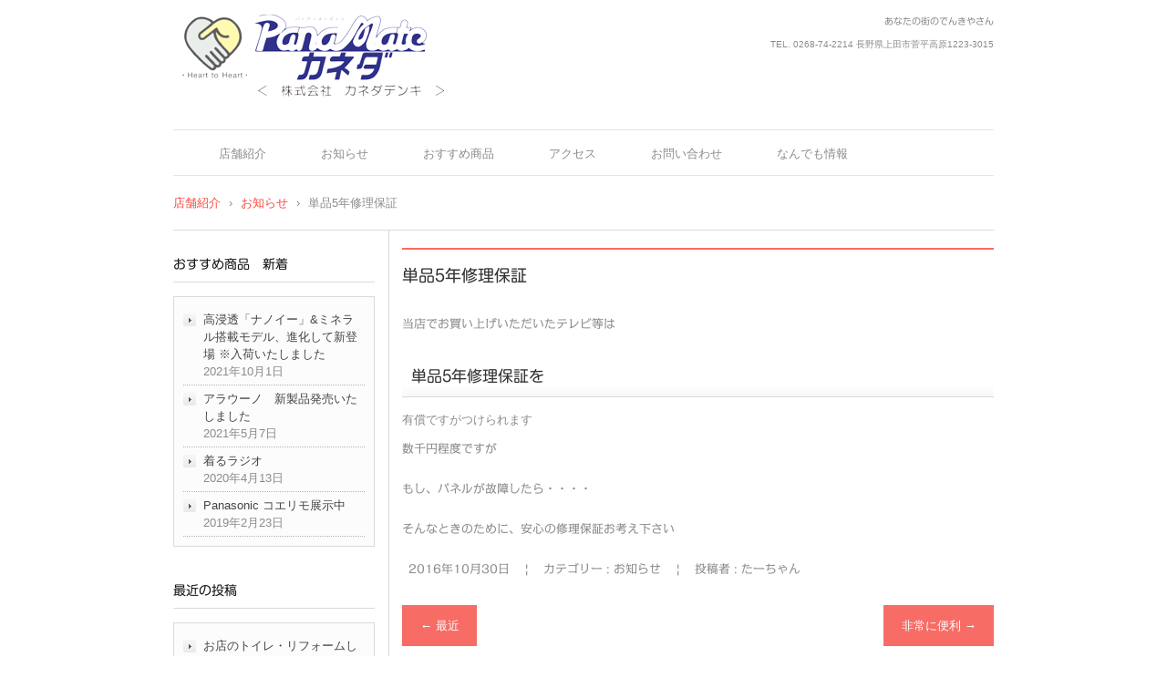

--- FILE ---
content_type: text/html; charset=UTF-8
request_url: https://panamate.com/2016/10/30/%E5%8D%98%E5%93%815%E5%B9%B4%E4%BF%AE%E7%90%86%E4%BF%9D%E8%A8%BC/
body_size: 8759
content:
<!DOCTYPE html>
<html lang="ja">
<head>
<meta charset="UTF-8" />
<meta name="viewport" content="width=device-width, initial-scale=1" />
<title>単品5年修理保証 | パナメイトカネダ</title>
<link rel="stylesheet" href="https://panamate.com/wp/wp-content/themes/hpb19T20160724103438/style.css" type="text/css" />
		<link rel="stylesheet" id="style-hpb18-css" href="https://panamate.com/wp/wp-content/themes/hpb19T20160724103438/style-hpb.css" type="text/css" media="all" />
<!--[if lte IE 7]>
<link rel='stylesheet' href="https://panamate.com/wp/wp-content/themes/hpb19T20160724103438/style-ie7.css" type='text/css' />
<![endif]-->
<link rel="profile" href="http://gmpg.org/xfn/11" />
<link rel="pingback" href="https://panamate.com/wp/xmlrpc.php" />
<!--[if lt IE 9]>
<script src="https://panamate.com/wp/wp-content/themes/hpb19T20160724103438/js/html5.js" type="text/javascript"></script>
<![endif]-->

<meta name='robots' content='max-image-preview:large' />
<link rel='dns-prefetch' href='//webfonts.sakura.ne.jp' />
<link rel="alternate" type="application/rss+xml" title="パナメイトカネダ &raquo; フィード" href="https://panamate.com/feed/" />
<link rel="alternate" type="application/rss+xml" title="パナメイトカネダ &raquo; コメントフィード" href="https://panamate.com/comments/feed/" />
<link rel="alternate" title="oEmbed (JSON)" type="application/json+oembed" href="https://panamate.com/wp-json/oembed/1.0/embed?url=https%3A%2F%2Fpanamate.com%2F2016%2F10%2F30%2F%25e5%258d%2598%25e5%2593%25815%25e5%25b9%25b4%25e4%25bf%25ae%25e7%2590%2586%25e4%25bf%259d%25e8%25a8%25bc%2F" />
<link rel="alternate" title="oEmbed (XML)" type="text/xml+oembed" href="https://panamate.com/wp-json/oembed/1.0/embed?url=https%3A%2F%2Fpanamate.com%2F2016%2F10%2F30%2F%25e5%258d%2598%25e5%2593%25815%25e5%25b9%25b4%25e4%25bf%25ae%25e7%2590%2586%25e4%25bf%259d%25e8%25a8%25bc%2F&#038;format=xml" />
<style id='wp-img-auto-sizes-contain-inline-css' type='text/css'>
img:is([sizes=auto i],[sizes^="auto," i]){contain-intrinsic-size:3000px 1500px}
/*# sourceURL=wp-img-auto-sizes-contain-inline-css */
</style>
<style id='wp-emoji-styles-inline-css' type='text/css'>

	img.wp-smiley, img.emoji {
		display: inline !important;
		border: none !important;
		box-shadow: none !important;
		height: 1em !important;
		width: 1em !important;
		margin: 0 0.07em !important;
		vertical-align: -0.1em !important;
		background: none !important;
		padding: 0 !important;
	}
/*# sourceURL=wp-emoji-styles-inline-css */
</style>
<style id='wp-block-library-inline-css' type='text/css'>
:root{--wp-block-synced-color:#7a00df;--wp-block-synced-color--rgb:122,0,223;--wp-bound-block-color:var(--wp-block-synced-color);--wp-editor-canvas-background:#ddd;--wp-admin-theme-color:#007cba;--wp-admin-theme-color--rgb:0,124,186;--wp-admin-theme-color-darker-10:#006ba1;--wp-admin-theme-color-darker-10--rgb:0,107,160.5;--wp-admin-theme-color-darker-20:#005a87;--wp-admin-theme-color-darker-20--rgb:0,90,135;--wp-admin-border-width-focus:2px}@media (min-resolution:192dpi){:root{--wp-admin-border-width-focus:1.5px}}.wp-element-button{cursor:pointer}:root .has-very-light-gray-background-color{background-color:#eee}:root .has-very-dark-gray-background-color{background-color:#313131}:root .has-very-light-gray-color{color:#eee}:root .has-very-dark-gray-color{color:#313131}:root .has-vivid-green-cyan-to-vivid-cyan-blue-gradient-background{background:linear-gradient(135deg,#00d084,#0693e3)}:root .has-purple-crush-gradient-background{background:linear-gradient(135deg,#34e2e4,#4721fb 50%,#ab1dfe)}:root .has-hazy-dawn-gradient-background{background:linear-gradient(135deg,#faaca8,#dad0ec)}:root .has-subdued-olive-gradient-background{background:linear-gradient(135deg,#fafae1,#67a671)}:root .has-atomic-cream-gradient-background{background:linear-gradient(135deg,#fdd79a,#004a59)}:root .has-nightshade-gradient-background{background:linear-gradient(135deg,#330968,#31cdcf)}:root .has-midnight-gradient-background{background:linear-gradient(135deg,#020381,#2874fc)}:root{--wp--preset--font-size--normal:16px;--wp--preset--font-size--huge:42px}.has-regular-font-size{font-size:1em}.has-larger-font-size{font-size:2.625em}.has-normal-font-size{font-size:var(--wp--preset--font-size--normal)}.has-huge-font-size{font-size:var(--wp--preset--font-size--huge)}.has-text-align-center{text-align:center}.has-text-align-left{text-align:left}.has-text-align-right{text-align:right}.has-fit-text{white-space:nowrap!important}#end-resizable-editor-section{display:none}.aligncenter{clear:both}.items-justified-left{justify-content:flex-start}.items-justified-center{justify-content:center}.items-justified-right{justify-content:flex-end}.items-justified-space-between{justify-content:space-between}.screen-reader-text{border:0;clip-path:inset(50%);height:1px;margin:-1px;overflow:hidden;padding:0;position:absolute;width:1px;word-wrap:normal!important}.screen-reader-text:focus{background-color:#ddd;clip-path:none;color:#444;display:block;font-size:1em;height:auto;left:5px;line-height:normal;padding:15px 23px 14px;text-decoration:none;top:5px;width:auto;z-index:100000}html :where(.has-border-color){border-style:solid}html :where([style*=border-top-color]){border-top-style:solid}html :where([style*=border-right-color]){border-right-style:solid}html :where([style*=border-bottom-color]){border-bottom-style:solid}html :where([style*=border-left-color]){border-left-style:solid}html :where([style*=border-width]){border-style:solid}html :where([style*=border-top-width]){border-top-style:solid}html :where([style*=border-right-width]){border-right-style:solid}html :where([style*=border-bottom-width]){border-bottom-style:solid}html :where([style*=border-left-width]){border-left-style:solid}html :where(img[class*=wp-image-]){height:auto;max-width:100%}:where(figure){margin:0 0 1em}html :where(.is-position-sticky){--wp-admin--admin-bar--position-offset:var(--wp-admin--admin-bar--height,0px)}@media screen and (max-width:600px){html :where(.is-position-sticky){--wp-admin--admin-bar--position-offset:0px}}

/*# sourceURL=wp-block-library-inline-css */
</style><style id='global-styles-inline-css' type='text/css'>
:root{--wp--preset--aspect-ratio--square: 1;--wp--preset--aspect-ratio--4-3: 4/3;--wp--preset--aspect-ratio--3-4: 3/4;--wp--preset--aspect-ratio--3-2: 3/2;--wp--preset--aspect-ratio--2-3: 2/3;--wp--preset--aspect-ratio--16-9: 16/9;--wp--preset--aspect-ratio--9-16: 9/16;--wp--preset--color--black: #000000;--wp--preset--color--cyan-bluish-gray: #abb8c3;--wp--preset--color--white: #ffffff;--wp--preset--color--pale-pink: #f78da7;--wp--preset--color--vivid-red: #cf2e2e;--wp--preset--color--luminous-vivid-orange: #ff6900;--wp--preset--color--luminous-vivid-amber: #fcb900;--wp--preset--color--light-green-cyan: #7bdcb5;--wp--preset--color--vivid-green-cyan: #00d084;--wp--preset--color--pale-cyan-blue: #8ed1fc;--wp--preset--color--vivid-cyan-blue: #0693e3;--wp--preset--color--vivid-purple: #9b51e0;--wp--preset--gradient--vivid-cyan-blue-to-vivid-purple: linear-gradient(135deg,rgb(6,147,227) 0%,rgb(155,81,224) 100%);--wp--preset--gradient--light-green-cyan-to-vivid-green-cyan: linear-gradient(135deg,rgb(122,220,180) 0%,rgb(0,208,130) 100%);--wp--preset--gradient--luminous-vivid-amber-to-luminous-vivid-orange: linear-gradient(135deg,rgb(252,185,0) 0%,rgb(255,105,0) 100%);--wp--preset--gradient--luminous-vivid-orange-to-vivid-red: linear-gradient(135deg,rgb(255,105,0) 0%,rgb(207,46,46) 100%);--wp--preset--gradient--very-light-gray-to-cyan-bluish-gray: linear-gradient(135deg,rgb(238,238,238) 0%,rgb(169,184,195) 100%);--wp--preset--gradient--cool-to-warm-spectrum: linear-gradient(135deg,rgb(74,234,220) 0%,rgb(151,120,209) 20%,rgb(207,42,186) 40%,rgb(238,44,130) 60%,rgb(251,105,98) 80%,rgb(254,248,76) 100%);--wp--preset--gradient--blush-light-purple: linear-gradient(135deg,rgb(255,206,236) 0%,rgb(152,150,240) 100%);--wp--preset--gradient--blush-bordeaux: linear-gradient(135deg,rgb(254,205,165) 0%,rgb(254,45,45) 50%,rgb(107,0,62) 100%);--wp--preset--gradient--luminous-dusk: linear-gradient(135deg,rgb(255,203,112) 0%,rgb(199,81,192) 50%,rgb(65,88,208) 100%);--wp--preset--gradient--pale-ocean: linear-gradient(135deg,rgb(255,245,203) 0%,rgb(182,227,212) 50%,rgb(51,167,181) 100%);--wp--preset--gradient--electric-grass: linear-gradient(135deg,rgb(202,248,128) 0%,rgb(113,206,126) 100%);--wp--preset--gradient--midnight: linear-gradient(135deg,rgb(2,3,129) 0%,rgb(40,116,252) 100%);--wp--preset--font-size--small: 13px;--wp--preset--font-size--medium: 20px;--wp--preset--font-size--large: 36px;--wp--preset--font-size--x-large: 42px;--wp--preset--spacing--20: 0.44rem;--wp--preset--spacing--30: 0.67rem;--wp--preset--spacing--40: 1rem;--wp--preset--spacing--50: 1.5rem;--wp--preset--spacing--60: 2.25rem;--wp--preset--spacing--70: 3.38rem;--wp--preset--spacing--80: 5.06rem;--wp--preset--shadow--natural: 6px 6px 9px rgba(0, 0, 0, 0.2);--wp--preset--shadow--deep: 12px 12px 50px rgba(0, 0, 0, 0.4);--wp--preset--shadow--sharp: 6px 6px 0px rgba(0, 0, 0, 0.2);--wp--preset--shadow--outlined: 6px 6px 0px -3px rgb(255, 255, 255), 6px 6px rgb(0, 0, 0);--wp--preset--shadow--crisp: 6px 6px 0px rgb(0, 0, 0);}:where(.is-layout-flex){gap: 0.5em;}:where(.is-layout-grid){gap: 0.5em;}body .is-layout-flex{display: flex;}.is-layout-flex{flex-wrap: wrap;align-items: center;}.is-layout-flex > :is(*, div){margin: 0;}body .is-layout-grid{display: grid;}.is-layout-grid > :is(*, div){margin: 0;}:where(.wp-block-columns.is-layout-flex){gap: 2em;}:where(.wp-block-columns.is-layout-grid){gap: 2em;}:where(.wp-block-post-template.is-layout-flex){gap: 1.25em;}:where(.wp-block-post-template.is-layout-grid){gap: 1.25em;}.has-black-color{color: var(--wp--preset--color--black) !important;}.has-cyan-bluish-gray-color{color: var(--wp--preset--color--cyan-bluish-gray) !important;}.has-white-color{color: var(--wp--preset--color--white) !important;}.has-pale-pink-color{color: var(--wp--preset--color--pale-pink) !important;}.has-vivid-red-color{color: var(--wp--preset--color--vivid-red) !important;}.has-luminous-vivid-orange-color{color: var(--wp--preset--color--luminous-vivid-orange) !important;}.has-luminous-vivid-amber-color{color: var(--wp--preset--color--luminous-vivid-amber) !important;}.has-light-green-cyan-color{color: var(--wp--preset--color--light-green-cyan) !important;}.has-vivid-green-cyan-color{color: var(--wp--preset--color--vivid-green-cyan) !important;}.has-pale-cyan-blue-color{color: var(--wp--preset--color--pale-cyan-blue) !important;}.has-vivid-cyan-blue-color{color: var(--wp--preset--color--vivid-cyan-blue) !important;}.has-vivid-purple-color{color: var(--wp--preset--color--vivid-purple) !important;}.has-black-background-color{background-color: var(--wp--preset--color--black) !important;}.has-cyan-bluish-gray-background-color{background-color: var(--wp--preset--color--cyan-bluish-gray) !important;}.has-white-background-color{background-color: var(--wp--preset--color--white) !important;}.has-pale-pink-background-color{background-color: var(--wp--preset--color--pale-pink) !important;}.has-vivid-red-background-color{background-color: var(--wp--preset--color--vivid-red) !important;}.has-luminous-vivid-orange-background-color{background-color: var(--wp--preset--color--luminous-vivid-orange) !important;}.has-luminous-vivid-amber-background-color{background-color: var(--wp--preset--color--luminous-vivid-amber) !important;}.has-light-green-cyan-background-color{background-color: var(--wp--preset--color--light-green-cyan) !important;}.has-vivid-green-cyan-background-color{background-color: var(--wp--preset--color--vivid-green-cyan) !important;}.has-pale-cyan-blue-background-color{background-color: var(--wp--preset--color--pale-cyan-blue) !important;}.has-vivid-cyan-blue-background-color{background-color: var(--wp--preset--color--vivid-cyan-blue) !important;}.has-vivid-purple-background-color{background-color: var(--wp--preset--color--vivid-purple) !important;}.has-black-border-color{border-color: var(--wp--preset--color--black) !important;}.has-cyan-bluish-gray-border-color{border-color: var(--wp--preset--color--cyan-bluish-gray) !important;}.has-white-border-color{border-color: var(--wp--preset--color--white) !important;}.has-pale-pink-border-color{border-color: var(--wp--preset--color--pale-pink) !important;}.has-vivid-red-border-color{border-color: var(--wp--preset--color--vivid-red) !important;}.has-luminous-vivid-orange-border-color{border-color: var(--wp--preset--color--luminous-vivid-orange) !important;}.has-luminous-vivid-amber-border-color{border-color: var(--wp--preset--color--luminous-vivid-amber) !important;}.has-light-green-cyan-border-color{border-color: var(--wp--preset--color--light-green-cyan) !important;}.has-vivid-green-cyan-border-color{border-color: var(--wp--preset--color--vivid-green-cyan) !important;}.has-pale-cyan-blue-border-color{border-color: var(--wp--preset--color--pale-cyan-blue) !important;}.has-vivid-cyan-blue-border-color{border-color: var(--wp--preset--color--vivid-cyan-blue) !important;}.has-vivid-purple-border-color{border-color: var(--wp--preset--color--vivid-purple) !important;}.has-vivid-cyan-blue-to-vivid-purple-gradient-background{background: var(--wp--preset--gradient--vivid-cyan-blue-to-vivid-purple) !important;}.has-light-green-cyan-to-vivid-green-cyan-gradient-background{background: var(--wp--preset--gradient--light-green-cyan-to-vivid-green-cyan) !important;}.has-luminous-vivid-amber-to-luminous-vivid-orange-gradient-background{background: var(--wp--preset--gradient--luminous-vivid-amber-to-luminous-vivid-orange) !important;}.has-luminous-vivid-orange-to-vivid-red-gradient-background{background: var(--wp--preset--gradient--luminous-vivid-orange-to-vivid-red) !important;}.has-very-light-gray-to-cyan-bluish-gray-gradient-background{background: var(--wp--preset--gradient--very-light-gray-to-cyan-bluish-gray) !important;}.has-cool-to-warm-spectrum-gradient-background{background: var(--wp--preset--gradient--cool-to-warm-spectrum) !important;}.has-blush-light-purple-gradient-background{background: var(--wp--preset--gradient--blush-light-purple) !important;}.has-blush-bordeaux-gradient-background{background: var(--wp--preset--gradient--blush-bordeaux) !important;}.has-luminous-dusk-gradient-background{background: var(--wp--preset--gradient--luminous-dusk) !important;}.has-pale-ocean-gradient-background{background: var(--wp--preset--gradient--pale-ocean) !important;}.has-electric-grass-gradient-background{background: var(--wp--preset--gradient--electric-grass) !important;}.has-midnight-gradient-background{background: var(--wp--preset--gradient--midnight) !important;}.has-small-font-size{font-size: var(--wp--preset--font-size--small) !important;}.has-medium-font-size{font-size: var(--wp--preset--font-size--medium) !important;}.has-large-font-size{font-size: var(--wp--preset--font-size--large) !important;}.has-x-large-font-size{font-size: var(--wp--preset--font-size--x-large) !important;}
/*# sourceURL=global-styles-inline-css */
</style>

<style id='classic-theme-styles-inline-css' type='text/css'>
/*! This file is auto-generated */
.wp-block-button__link{color:#fff;background-color:#32373c;border-radius:9999px;box-shadow:none;text-decoration:none;padding:calc(.667em + 2px) calc(1.333em + 2px);font-size:1.125em}.wp-block-file__button{background:#32373c;color:#fff;text-decoration:none}
/*# sourceURL=/wp-includes/css/classic-themes.min.css */
</style>
<script type="text/javascript" src="https://panamate.com/wp/wp-includes/js/jquery/jquery.min.js?ver=3.7.1" id="jquery-core-js"></script>
<script type="text/javascript" src="https://panamate.com/wp/wp-includes/js/jquery/jquery-migrate.min.js?ver=3.4.1" id="jquery-migrate-js"></script>
<script type="text/javascript" src="//webfonts.sakura.ne.jp/js/sakurav3.js?fadein=0&amp;ver=3.1.0" id="typesquare_std-js"></script>
<link rel="https://api.w.org/" href="https://panamate.com/wp-json/" /><link rel="alternate" title="JSON" type="application/json" href="https://panamate.com/wp-json/wp/v2/posts/58" /><link rel="EditURI" type="application/rsd+xml" title="RSD" href="https://panamate.com/wp/xmlrpc.php?rsd" />
<meta name="generator" content="WordPress 6.9" />
<link rel="canonical" href="https://panamate.com/2016/10/30/%e5%8d%98%e5%93%815%e5%b9%b4%e4%bf%ae%e7%90%86%e4%bf%9d%e8%a8%bc/" />
<link rel='shortlink' href='https://panamate.com/?p=58' />
<script type="text/javascript"><!--
jQuery(document).ready(function(){
if (jQuery("[name='hpb_plugin_form']").find("[required]")[0]) {
required_param = "";
jQuery("[name='hpb_plugin_form']").find("[required]").each(function(){
	if(required_param != ""){
		required_param += ","; 
	}
	required_param += jQuery(this).attr("name");
});
inputHidden = jQuery("<input>").attr("type", "hidden").attr("name", "hpb_required").attr("value", required_param);
jQuery("[name='hpb_plugin_form']").append(inputHidden);
}});
--></script>
<meta property="og:title" content="単品5年修理保証 | パナメイトカネダ"/>
<meta property="og:url" content="https://panamate.com/2016/10/30/%e5%8d%98%e5%93%815%e5%b9%b4%e4%bf%ae%e7%90%86%e4%bf%9d%e8%a8%bc/"/>
<meta property="og:image" content="https://panamate.com/wp/wp-content/themes/hpb19T20160724103438/screenshot.jpg"/>
<meta property="og:description" content="当店でお買い上げいただいたテレビ等は 単品5年修理保証を 有償ですがつけられます 数千円程度ですが もし、パネルが故障したら・・・・ そんなときのために、安心の修理保証お考え下さい"/>
<meta property="og:site_name" content="パナメイトカネダ"/>
<meta property="og:type" content="article"/>
<style type='text/css'>h1,h2,h3,.entry-title{ font-family: "新丸ゴ R";}h4,h5,h6{ font-family: "新丸ゴ R";}.hentry{ font-family: "カクミン R";}strong,b{ font-family: "見出ゴMB31";}</style><!-- hpb SEO - start -->
<meta name="description" content="でんきやさん" />
<!-- hpb SEO - end   -->
</head>

<body id="hpb-wp-19-63-08" class="wp-singular post-template-default single single-post postid-58 single-format-standard wp-theme-hpb19T20160724103438">
<div id="page" class="hfeed site">
		<header id="masthead" class="site-header" role="banner">
		<div id="masthead-inner">
			<div class="site-branding">
				<h1 class="site-title"><a href="https://panamate.com/" title="パナメイトカネダ" id="hpb-site-title" rel="home">パナメイトカネダ</a></h1>
				<h2 id="hpb-site-desc" class="site-description">あなたの街のでんきやさん</h2>
			</div>

			<div id="hpb-header-extra1">
      <p class="tel"><span>TEL.</span></p>
      <p class="address">0268-74-2214 長野県上田市菅平高原1223-3015</p>
    </div>
			
			<nav id="site-navigation" class="navigation-main" role="navigation">
				<h1 class="menu-toggle">メニュー</h1>
				<div class="screen-reader-text skip-link"><a href="#content" title="コンテンツへスキップ">コンテンツへスキップ</a></div>
				<ul id="menu-mainnav" class="menu"><li id="menu-item-79" class="menu-item menu-item-type-post_type menu-item-object-page menu-item-home menu-item-79"><a href="https://panamate.com/">店舗紹介</a></li>
<li id="menu-item-80" class="menu-item menu-item-type-post_type menu-item-object-page menu-item-80"><a href="https://panamate.com/%e3%82%ad%e3%83%a3%e3%83%b3%e3%83%9a%e3%83%bc%e3%83%b3/">お知らせ</a></li>
<li id="menu-item-81" class="menu-item menu-item-type-post_type menu-item-object-page menu-item-81"><a href="https://panamate.com/%e5%95%86%e5%93%81%e4%b8%80%e8%a6%a7/">おすすめ商品</a></li>
<li id="menu-item-82" class="menu-item menu-item-type-post_type menu-item-object-page menu-item-82"><a href="https://panamate.com/%e3%82%a2%e3%82%af%e3%82%bb%e3%82%b9/">アクセス</a></li>
<li id="menu-item-83" class="menu-item menu-item-type-post_type menu-item-object-page menu-item-83"><a href="https://panamate.com/%e3%81%8a%e5%95%8f%e3%81%84%e5%90%88%e3%82%8f%e3%81%9b/">お問い合わせ</a></li>
<li id="menu-item-84" class="menu-item menu-item-type-post_type menu-item-object-page menu-item-84"><a href="https://panamate.com/%e3%81%8a%e7%9f%a5%e3%82%89%e3%81%9b/">なんでも情報</a></li>
</ul>			</nav><!-- #site-navigation -->

					</div><!-- #masthead-inner -->

		
<!-- breadcrumb list -->
<div id="breadcrumb-list">
	<div itemscope itemtype="http://data-vocabulary.org/Breadcrumb">
		<a href="https://panamate.com" itemprop="url"><span itemprop="title">店舗紹介</span></a>
	</div>
	<div>&rsaquo;</div>

										<div itemscope itemtype="http://data-vocabulary.org/Breadcrumb">
					<a href="https://panamate.com/category/%e3%81%8a%e7%9f%a5%e3%82%89%e3%81%9b/" itemprop="url"><span itemprop="title">お知らせ</span></a>
				</div>
				<div>&rsaquo;</div>
						<div>単品5年修理保証</div>
			</div>
<!-- breadcrumb list end -->	</header><!-- #masthead -->

	<div id="main" class="site-main">

	<div id="primary" class="content-area">
		<div id="content" class="site-content" role="main">

		
			
<article id="post-58" class="post-58 post type-post status-publish format-standard hentry category-6">
	<header class="entry-header">
		<h1 class="entry-title">単品5年修理保証</h1>
	</header><!-- .entry-header -->

	<div class="entry-content">
		<p>当店でお買い上げいただいたテレビ等は</p>
<h1>単品5年修理保証を</h1>
<pre>有償ですがつけられます</pre>
<p>数千円程度ですが</p>
<p>もし、パネルが故障したら・・・・</p>
<p>そんなときのために、安心の修理保証お考え下さい</p>
			</div><!-- .entry-content -->

	<footer class="entry-meta">
			<span class="date">2016年10月30日</span>

	
						<span class="sep"> | </span>
		<span class="cat-links">
			カテゴリー : <a href="https://panamate.com/category/%e3%81%8a%e7%9f%a5%e3%82%89%e3%81%9b/" rel="category tag">お知らせ</a>		</span>
		
		
		<span class="sep"> | </span>
		<span class="by-author">
			投稿者 : たーちゃん		</span>
	

		
			</footer><!-- .entry-meta -->
</article><!-- #post-## -->

				<nav role="navigation" id="nav-below" class="navigation-post">
		<h1 class="screen-reader-text">投稿ナビゲーション</h1>

	
		<div class="nav-previous"><a href="https://panamate.com/2016/10/30/%e6%9c%80%e8%bf%91/" rel="prev"><span class="meta-nav">&larr;</span> 最近</a></div>		<div class="nav-next"><a href="https://panamate.com/2016/11/04/%e9%9d%9e%e5%b8%b8%e3%81%ab%e4%be%bf%e5%88%a9/" rel="next">非常に便利 <span class="meta-nav">&rarr;</span></a></div>
	
	</nav><!-- #nav-below -->
	
			
		
		</div><!-- #content -->
	</div><!-- #primary -->

	<div id="sidebar-1">
		<div id="hpb-sidebar-extra"></div>
		<div id="secondary" class="widget-area" role="complementary">
						<aside id="hpb-recent-post-3" class="widget widget_hpb_recent_post"><h1 class="widget-title">おすすめ商品　新着</h1>		<ul>
							<li>
					<a href="https://panamate.com/item/%e9%ab%98%e6%b5%b8%e9%80%8f%e3%80%8c%e3%83%8a%e3%83%8e%e3%82%a4%e3%83%bc%e3%80%8d%e3%83%9f%e3%83%8d%e3%83%a9%e3%83%ab%e6%90%ad%e8%bc%89%e3%83%a2%e3%83%87%e3%83%ab%e3%80%81%e9%80%b2%e5%8c%96%e3%81%97/">高浸透「ナノイー」&#038;ミネラル搭載モデル、進化して新登場  ※入荷いたしました</a>
											<span class="post-date">2021年10月1日</span>
												</li>
							<li>
					<a href="https://panamate.com/item/%e3%82%a2%e3%83%a9%e3%82%a6%e3%83%bc%e3%83%8e%e3%80%80%e6%96%b0%e8%a3%bd%e5%93%81%e7%99%ba%e5%a3%b2%e3%81%84%e3%81%9f%e3%81%97%e3%81%be%e3%81%97%e3%81%9f/">アラウーノ　新製品発売いたしました</a>
											<span class="post-date">2021年5月7日</span>
												</li>
							<li>
					<a href="https://panamate.com/item/%e7%9d%80%e3%82%8b%e3%83%a9%e3%82%b8%e3%82%aa/">着るラジオ</a>
											<span class="post-date">2020年4月13日</span>
												</li>
							<li>
					<a href="https://panamate.com/item/panasonic-%e3%82%b3%e3%82%a8%e3%83%aa%e3%83%a2/">Panasonic コエリモ展示中</a>
											<span class="post-date">2019年2月23日</span>
												</li>
					</ul>
		</aside>
		<aside id="recent-posts-2" class="widget widget_recent_entries">
		<h1 class="widget-title">最近の投稿</h1>
		<ul>
											<li>
					<a href="https://panamate.com/2022/10/21/%e3%81%8a%e5%ba%97%e3%81%ae%e3%83%88%e3%82%a4%e3%83%ac%e3%83%bb%e3%83%aa%e3%83%95%e3%82%a9%e3%83%bc%e3%83%a0%e3%81%97%e3%81%be%e3%81%97%e3%81%9f/">お店のトイレ・リフォームしました</a>
									</li>
											<li>
					<a href="https://panamate.com/2021/05/07/%e5%9f%ba%e6%9c%ac%e5%ae%9a%e4%bc%91%e6%97%a5%e5%a4%89%e6%9b%b4%e3%81%ae%e3%81%8a%e7%9f%a5%e3%82%89%e3%81%9b/">基本定休日変更のお知らせ</a>
									</li>
											<li>
					<a href="https://panamate.com/2020/06/05/%ef%bc%93d%e3%83%97%e3%83%aa%e3%83%b3%e3%82%bf%e3%83%bc%e3%81%95%e3%81%be%e3%81%95%e3%81%be/">３Dプリンターさまさま</a>
									</li>
											<li>
					<a href="https://panamate.com/2020/05/08/%e4%bd%9c%e3%81%a3%e3%81%a6%e3%81%bf%e3%81%be%e3%81%97%e3%81%9f%e3%80%80%e3%82%b3%e3%83%ad%e3%83%8a%e5%af%be%e7%ad%96%e3%82%b0%e3%83%83%e3%83%85/">作ってみました　コロナ対策グッヅ</a>
									</li>
											<li>
					<a href="https://panamate.com/2020/04/18/next-700mhz/">NEXT! 700MHz</a>
									</li>
					</ul>

		</aside><aside id="categories-2" class="widget widget_categories"><h1 class="widget-title">カテゴリー</h1>
			<ul>
					<li class="cat-item cat-item-6"><a href="https://panamate.com/category/%e3%81%8a%e7%9f%a5%e3%82%89%e3%81%9b/">お知らせ</a>
</li>
	<li class="cat-item cat-item-4"><a href="https://panamate.com/category/%e3%83%91%e3%82%bd%e3%82%b3%e3%83%b3%e4%bf%ae%e7%90%86/">パソコン修理</a>
</li>
	<li class="cat-item cat-item-13"><a href="https://panamate.com/category/%e3%83%93%e3%82%a8%e3%83%a9/">ビエラ</a>
</li>
	<li class="cat-item cat-item-10"><a href="https://panamate.com/category/%e4%be%bf%e5%88%a9/">便利</a>
</li>
	<li class="cat-item cat-item-1"><a href="https://panamate.com/category/%e6%9c%aa%e5%88%86%e9%a1%9e/">未分類</a>
</li>
			</ul>

			</aside><aside id="archives-2" class="widget widget_archive"><h1 class="widget-title">アーカイブ</h1>
			<ul>
					<li><a href='https://panamate.com/2022/10/'>2022年10月</a></li>
	<li><a href='https://panamate.com/2021/05/'>2021年5月</a></li>
	<li><a href='https://panamate.com/2020/06/'>2020年6月</a></li>
	<li><a href='https://panamate.com/2020/05/'>2020年5月</a></li>
	<li><a href='https://panamate.com/2020/04/'>2020年4月</a></li>
	<li><a href='https://panamate.com/2018/10/'>2018年10月</a></li>
	<li><a href='https://panamate.com/2018/05/'>2018年5月</a></li>
	<li><a href='https://panamate.com/2018/03/'>2018年3月</a></li>
	<li><a href='https://panamate.com/2017/10/'>2017年10月</a></li>
	<li><a href='https://panamate.com/2017/06/'>2017年6月</a></li>
	<li><a href='https://panamate.com/2017/02/'>2017年2月</a></li>
	<li><a href='https://panamate.com/2016/11/'>2016年11月</a></li>
	<li><a href='https://panamate.com/2016/10/'>2016年10月</a></li>
			</ul>

			</aside>
			
		</div><!-- #secondary -->
	</div><!-- #sidebar-1 -->
	</div><!-- #main -->

	<footer id="colophon" class="site-footer" role="contentinfo">
		<nav id="site-sub-navigation" class="navigation-main" role="navigation">
			<h1 class="menu-toggle">サブメニュー</h1>
			<ul id="menu-subnav" class="menu"><li id="menu-item-85" class="menu-item menu-item-type-post_type menu-item-object-page menu-item-85"><a href="https://panamate.com/%e3%83%97%e3%83%a9%e3%82%a4%e3%83%90%e3%82%b7%e3%83%bc%e3%83%9d%e3%83%aa%e3%82%b7%e3%83%bc/">プライバシーポリシー</a></li>
</ul>		</nav><!-- #site-navigation -->
				<div id="hpb-footer-main">
    <p><small class="hpb-copyright">Copyright 2016 PanaMateカネダ, All rights reserved.</small></p>
  </div>
		<div class="site-info">
					</div><!-- .site-info -->
	</footer><!-- #colophon -->
</div><!-- #page -->

<script type="speculationrules">
{"prefetch":[{"source":"document","where":{"and":[{"href_matches":"/*"},{"not":{"href_matches":["/wp/wp-*.php","/wp/wp-admin/*","/wp/wp-content/uploads/*","/wp/wp-content/*","/wp/wp-content/plugins/*","/wp/wp-content/themes/hpb19T20160724103438/*","/*\\?(.+)"]}},{"not":{"selector_matches":"a[rel~=\"nofollow\"]"}},{"not":{"selector_matches":".no-prefetch, .no-prefetch a"}}]},"eagerness":"conservative"}]}
</script>
<script type="text/javascript" src="https://panamate.com/wp/wp-content/themes/hpb19T20160724103438/js/navigation.js?ver=20120206" id="_hpb-navigation-js"></script>
<script type="text/javascript" src="https://panamate.com/wp/wp-content/themes/hpb19T20160724103438/js/skip-link-focus-fix.js?ver=20130115" id="_hpb-skip-link-focus-fix-js"></script>
<script id="wp-emoji-settings" type="application/json">
{"baseUrl":"https://s.w.org/images/core/emoji/17.0.2/72x72/","ext":".png","svgUrl":"https://s.w.org/images/core/emoji/17.0.2/svg/","svgExt":".svg","source":{"concatemoji":"https://panamate.com/wp/wp-includes/js/wp-emoji-release.min.js?ver=6.9"}}
</script>
<script type="module">
/* <![CDATA[ */
/*! This file is auto-generated */
const a=JSON.parse(document.getElementById("wp-emoji-settings").textContent),o=(window._wpemojiSettings=a,"wpEmojiSettingsSupports"),s=["flag","emoji"];function i(e){try{var t={supportTests:e,timestamp:(new Date).valueOf()};sessionStorage.setItem(o,JSON.stringify(t))}catch(e){}}function c(e,t,n){e.clearRect(0,0,e.canvas.width,e.canvas.height),e.fillText(t,0,0);t=new Uint32Array(e.getImageData(0,0,e.canvas.width,e.canvas.height).data);e.clearRect(0,0,e.canvas.width,e.canvas.height),e.fillText(n,0,0);const a=new Uint32Array(e.getImageData(0,0,e.canvas.width,e.canvas.height).data);return t.every((e,t)=>e===a[t])}function p(e,t){e.clearRect(0,0,e.canvas.width,e.canvas.height),e.fillText(t,0,0);var n=e.getImageData(16,16,1,1);for(let e=0;e<n.data.length;e++)if(0!==n.data[e])return!1;return!0}function u(e,t,n,a){switch(t){case"flag":return n(e,"\ud83c\udff3\ufe0f\u200d\u26a7\ufe0f","\ud83c\udff3\ufe0f\u200b\u26a7\ufe0f")?!1:!n(e,"\ud83c\udde8\ud83c\uddf6","\ud83c\udde8\u200b\ud83c\uddf6")&&!n(e,"\ud83c\udff4\udb40\udc67\udb40\udc62\udb40\udc65\udb40\udc6e\udb40\udc67\udb40\udc7f","\ud83c\udff4\u200b\udb40\udc67\u200b\udb40\udc62\u200b\udb40\udc65\u200b\udb40\udc6e\u200b\udb40\udc67\u200b\udb40\udc7f");case"emoji":return!a(e,"\ud83e\u1fac8")}return!1}function f(e,t,n,a){let r;const o=(r="undefined"!=typeof WorkerGlobalScope&&self instanceof WorkerGlobalScope?new OffscreenCanvas(300,150):document.createElement("canvas")).getContext("2d",{willReadFrequently:!0}),s=(o.textBaseline="top",o.font="600 32px Arial",{});return e.forEach(e=>{s[e]=t(o,e,n,a)}),s}function r(e){var t=document.createElement("script");t.src=e,t.defer=!0,document.head.appendChild(t)}a.supports={everything:!0,everythingExceptFlag:!0},new Promise(t=>{let n=function(){try{var e=JSON.parse(sessionStorage.getItem(o));if("object"==typeof e&&"number"==typeof e.timestamp&&(new Date).valueOf()<e.timestamp+604800&&"object"==typeof e.supportTests)return e.supportTests}catch(e){}return null}();if(!n){if("undefined"!=typeof Worker&&"undefined"!=typeof OffscreenCanvas&&"undefined"!=typeof URL&&URL.createObjectURL&&"undefined"!=typeof Blob)try{var e="postMessage("+f.toString()+"("+[JSON.stringify(s),u.toString(),c.toString(),p.toString()].join(",")+"));",a=new Blob([e],{type:"text/javascript"});const r=new Worker(URL.createObjectURL(a),{name:"wpTestEmojiSupports"});return void(r.onmessage=e=>{i(n=e.data),r.terminate(),t(n)})}catch(e){}i(n=f(s,u,c,p))}t(n)}).then(e=>{for(const n in e)a.supports[n]=e[n],a.supports.everything=a.supports.everything&&a.supports[n],"flag"!==n&&(a.supports.everythingExceptFlag=a.supports.everythingExceptFlag&&a.supports[n]);var t;a.supports.everythingExceptFlag=a.supports.everythingExceptFlag&&!a.supports.flag,a.supports.everything||((t=a.source||{}).concatemoji?r(t.concatemoji):t.wpemoji&&t.twemoji&&(r(t.twemoji),r(t.wpemoji)))});
//# sourceURL=https://panamate.com/wp/wp-includes/js/wp-emoji-loader.min.js
/* ]]> */
</script>

</body>
</html>